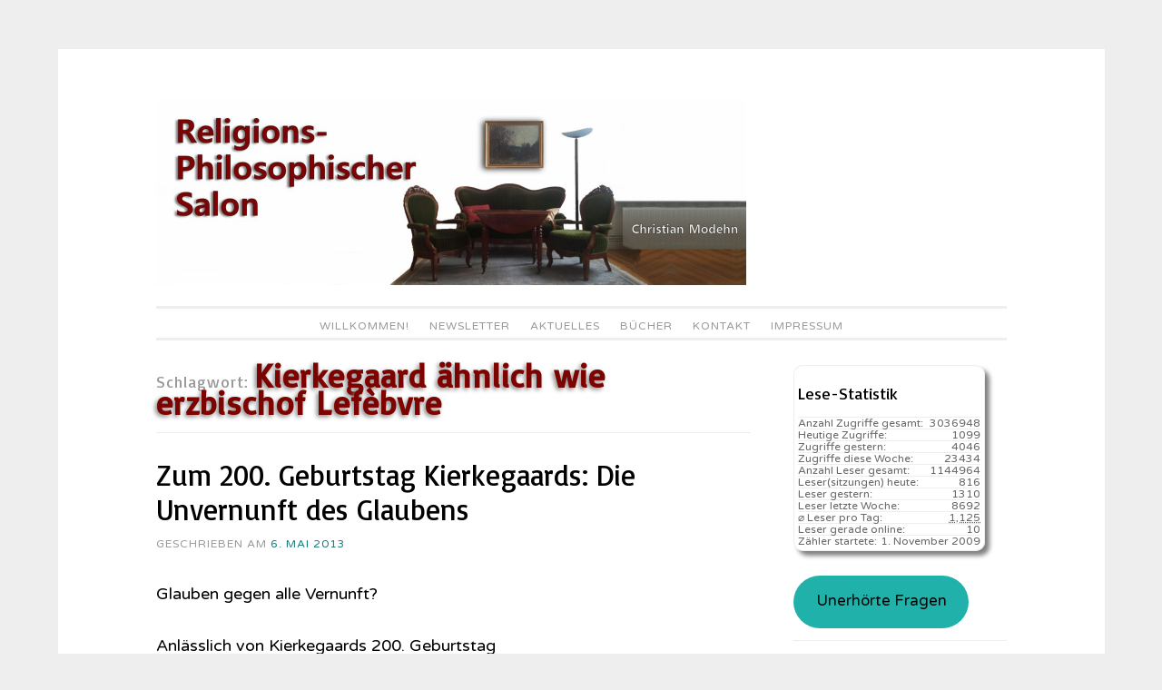

--- FILE ---
content_type: text/html; charset=UTF-8
request_url: https://religionsphilosophischer-salon.de/keys/kierkegaard-aehnlich-wie-erzbischof-lefbvre
body_size: 17821
content:
<!DOCTYPE html>
<html lang="de">
<head>
<meta charset="UTF-8">
<meta name="viewport" content="width=device-width, initial-scale=1">
<link rel="profile" href="http://gmpg.org/xfn/11">
<link rel="pingback" href="https://religionsphilosophischer-salon.de/xmlrpc.php">
<title>Kierkegaard ähnlich wie erzbischof Lefèbvre &#8211; Religionsphilosophischer Salon</title>
<meta name='robots' content='max-image-preview:large' />
<style>img:is([sizes="auto" i], [sizes^="auto," i]) { contain-intrinsic-size: 3000px 1500px }</style>
<link rel='dns-prefetch' href='//ajax.googleapis.com' />
<link rel='dns-prefetch' href='//fonts.googleapis.com' />
<link rel="alternate" type="application/rss+xml" title="Religionsphilosophischer Salon &raquo; Feed" href="https://religionsphilosophischer-salon.de/feed" />
<link rel="alternate" type="application/rss+xml" title="Religionsphilosophischer Salon &raquo; Kommentar-Feed" href="https://religionsphilosophischer-salon.de/comments/feed" />
<link rel="alternate" type="application/rss+xml" title="Religionsphilosophischer Salon &raquo; Kierkegaard ähnlich wie erzbischof Lefèbvre Schlagwort-Feed" href="https://religionsphilosophischer-salon.de/keys/kierkegaard-aehnlich-wie-erzbischof-lefbvre/feed" />
<!-- <link rel='stylesheet' id='cf7ic_style-css' href='https://religionsphilosophischer-salon.de/wp-content/plugins/contact-form-7-image-captcha/css/cf7ic-style.css?ver=3.3.7' type='text/css' media='all' /> -->
<link rel="stylesheet" type="text/css" href="//religionsphilosophischer-salon.de/wp-content/cache/wpfc-minified/f3zdwxj4/c4z6h.css" media="all"/>
<link rel='stylesheet' id='jquery-ui-css' href='//ajax.googleapis.com/ajax/libs/jqueryui/1.8.1/themes/base/jquery-ui.css?ver=6.8.3' type='text/css' media='all' />
<!-- <link rel='stylesheet' id='dashicons-css' href='https://religionsphilosophischer-salon.de/wp-includes/css/dashicons.min.css?ver=6.8.3' type='text/css' media='all' /> -->
<!-- <link rel='stylesheet' id='post-views-counter-frontend-css' href='https://religionsphilosophischer-salon.de/wp-content/plugins/post-views-counter/css/frontend.css?ver=1.7.0' type='text/css' media='all' /> -->
<!-- <link rel='stylesheet' id='wp-block-library-css' href='https://religionsphilosophischer-salon.de/wp-includes/css/dist/block-library/style.min.css?ver=6.8.3' type='text/css' media='all' /> -->
<link rel="stylesheet" type="text/css" href="//religionsphilosophischer-salon.de/wp-content/cache/wpfc-minified/lml3zkld/2lmp3.css" media="all"/>
<style id='classic-theme-styles-inline-css' type='text/css'>
/*! This file is auto-generated */
.wp-block-button__link{color:#fff;background-color:#32373c;border-radius:9999px;box-shadow:none;text-decoration:none;padding:calc(.667em + 2px) calc(1.333em + 2px);font-size:1.125em}.wp-block-file__button{background:#32373c;color:#fff;text-decoration:none}
</style>
<!-- <link rel='stylesheet' id='ht_toc-style-css-css' href='https://religionsphilosophischer-salon.de/wp-content/plugins/heroic-table-of-contents/dist/blocks.style.build.css?ver=1767817710' type='text/css' media='all' /> -->
<link rel="stylesheet" type="text/css" href="//religionsphilosophischer-salon.de/wp-content/cache/wpfc-minified/g0hc1pme/c4z6h.css" media="all"/>
<style id='global-styles-inline-css' type='text/css'>
:root{--wp--preset--aspect-ratio--square: 1;--wp--preset--aspect-ratio--4-3: 4/3;--wp--preset--aspect-ratio--3-4: 3/4;--wp--preset--aspect-ratio--3-2: 3/2;--wp--preset--aspect-ratio--2-3: 2/3;--wp--preset--aspect-ratio--16-9: 16/9;--wp--preset--aspect-ratio--9-16: 9/16;--wp--preset--color--black: #000000;--wp--preset--color--cyan-bluish-gray: #abb8c3;--wp--preset--color--white: #ffffff;--wp--preset--color--pale-pink: #f78da7;--wp--preset--color--vivid-red: #cf2e2e;--wp--preset--color--luminous-vivid-orange: #ff6900;--wp--preset--color--luminous-vivid-amber: #fcb900;--wp--preset--color--light-green-cyan: #7bdcb5;--wp--preset--color--vivid-green-cyan: #00d084;--wp--preset--color--pale-cyan-blue: #8ed1fc;--wp--preset--color--vivid-cyan-blue: #0693e3;--wp--preset--color--vivid-purple: #9b51e0;--wp--preset--gradient--vivid-cyan-blue-to-vivid-purple: linear-gradient(135deg,rgba(6,147,227,1) 0%,rgb(155,81,224) 100%);--wp--preset--gradient--light-green-cyan-to-vivid-green-cyan: linear-gradient(135deg,rgb(122,220,180) 0%,rgb(0,208,130) 100%);--wp--preset--gradient--luminous-vivid-amber-to-luminous-vivid-orange: linear-gradient(135deg,rgba(252,185,0,1) 0%,rgba(255,105,0,1) 100%);--wp--preset--gradient--luminous-vivid-orange-to-vivid-red: linear-gradient(135deg,rgba(255,105,0,1) 0%,rgb(207,46,46) 100%);--wp--preset--gradient--very-light-gray-to-cyan-bluish-gray: linear-gradient(135deg,rgb(238,238,238) 0%,rgb(169,184,195) 100%);--wp--preset--gradient--cool-to-warm-spectrum: linear-gradient(135deg,rgb(74,234,220) 0%,rgb(151,120,209) 20%,rgb(207,42,186) 40%,rgb(238,44,130) 60%,rgb(251,105,98) 80%,rgb(254,248,76) 100%);--wp--preset--gradient--blush-light-purple: linear-gradient(135deg,rgb(255,206,236) 0%,rgb(152,150,240) 100%);--wp--preset--gradient--blush-bordeaux: linear-gradient(135deg,rgb(254,205,165) 0%,rgb(254,45,45) 50%,rgb(107,0,62) 100%);--wp--preset--gradient--luminous-dusk: linear-gradient(135deg,rgb(255,203,112) 0%,rgb(199,81,192) 50%,rgb(65,88,208) 100%);--wp--preset--gradient--pale-ocean: linear-gradient(135deg,rgb(255,245,203) 0%,rgb(182,227,212) 50%,rgb(51,167,181) 100%);--wp--preset--gradient--electric-grass: linear-gradient(135deg,rgb(202,248,128) 0%,rgb(113,206,126) 100%);--wp--preset--gradient--midnight: linear-gradient(135deg,rgb(2,3,129) 0%,rgb(40,116,252) 100%);--wp--preset--font-size--small: 13px;--wp--preset--font-size--medium: 20px;--wp--preset--font-size--large: 36px;--wp--preset--font-size--x-large: 42px;--wp--preset--spacing--20: 0.44rem;--wp--preset--spacing--30: 0.67rem;--wp--preset--spacing--40: 1rem;--wp--preset--spacing--50: 1.5rem;--wp--preset--spacing--60: 2.25rem;--wp--preset--spacing--70: 3.38rem;--wp--preset--spacing--80: 5.06rem;--wp--preset--shadow--natural: 6px 6px 9px rgba(0, 0, 0, 0.2);--wp--preset--shadow--deep: 12px 12px 50px rgba(0, 0, 0, 0.4);--wp--preset--shadow--sharp: 6px 6px 0px rgba(0, 0, 0, 0.2);--wp--preset--shadow--outlined: 6px 6px 0px -3px rgba(255, 255, 255, 1), 6px 6px rgba(0, 0, 0, 1);--wp--preset--shadow--crisp: 6px 6px 0px rgba(0, 0, 0, 1);}:where(.is-layout-flex){gap: 0.5em;}:where(.is-layout-grid){gap: 0.5em;}body .is-layout-flex{display: flex;}.is-layout-flex{flex-wrap: wrap;align-items: center;}.is-layout-flex > :is(*, div){margin: 0;}body .is-layout-grid{display: grid;}.is-layout-grid > :is(*, div){margin: 0;}:where(.wp-block-columns.is-layout-flex){gap: 2em;}:where(.wp-block-columns.is-layout-grid){gap: 2em;}:where(.wp-block-post-template.is-layout-flex){gap: 1.25em;}:where(.wp-block-post-template.is-layout-grid){gap: 1.25em;}.has-black-color{color: var(--wp--preset--color--black) !important;}.has-cyan-bluish-gray-color{color: var(--wp--preset--color--cyan-bluish-gray) !important;}.has-white-color{color: var(--wp--preset--color--white) !important;}.has-pale-pink-color{color: var(--wp--preset--color--pale-pink) !important;}.has-vivid-red-color{color: var(--wp--preset--color--vivid-red) !important;}.has-luminous-vivid-orange-color{color: var(--wp--preset--color--luminous-vivid-orange) !important;}.has-luminous-vivid-amber-color{color: var(--wp--preset--color--luminous-vivid-amber) !important;}.has-light-green-cyan-color{color: var(--wp--preset--color--light-green-cyan) !important;}.has-vivid-green-cyan-color{color: var(--wp--preset--color--vivid-green-cyan) !important;}.has-pale-cyan-blue-color{color: var(--wp--preset--color--pale-cyan-blue) !important;}.has-vivid-cyan-blue-color{color: var(--wp--preset--color--vivid-cyan-blue) !important;}.has-vivid-purple-color{color: var(--wp--preset--color--vivid-purple) !important;}.has-black-background-color{background-color: var(--wp--preset--color--black) !important;}.has-cyan-bluish-gray-background-color{background-color: var(--wp--preset--color--cyan-bluish-gray) !important;}.has-white-background-color{background-color: var(--wp--preset--color--white) !important;}.has-pale-pink-background-color{background-color: var(--wp--preset--color--pale-pink) !important;}.has-vivid-red-background-color{background-color: var(--wp--preset--color--vivid-red) !important;}.has-luminous-vivid-orange-background-color{background-color: var(--wp--preset--color--luminous-vivid-orange) !important;}.has-luminous-vivid-amber-background-color{background-color: var(--wp--preset--color--luminous-vivid-amber) !important;}.has-light-green-cyan-background-color{background-color: var(--wp--preset--color--light-green-cyan) !important;}.has-vivid-green-cyan-background-color{background-color: var(--wp--preset--color--vivid-green-cyan) !important;}.has-pale-cyan-blue-background-color{background-color: var(--wp--preset--color--pale-cyan-blue) !important;}.has-vivid-cyan-blue-background-color{background-color: var(--wp--preset--color--vivid-cyan-blue) !important;}.has-vivid-purple-background-color{background-color: var(--wp--preset--color--vivid-purple) !important;}.has-black-border-color{border-color: var(--wp--preset--color--black) !important;}.has-cyan-bluish-gray-border-color{border-color: var(--wp--preset--color--cyan-bluish-gray) !important;}.has-white-border-color{border-color: var(--wp--preset--color--white) !important;}.has-pale-pink-border-color{border-color: var(--wp--preset--color--pale-pink) !important;}.has-vivid-red-border-color{border-color: var(--wp--preset--color--vivid-red) !important;}.has-luminous-vivid-orange-border-color{border-color: var(--wp--preset--color--luminous-vivid-orange) !important;}.has-luminous-vivid-amber-border-color{border-color: var(--wp--preset--color--luminous-vivid-amber) !important;}.has-light-green-cyan-border-color{border-color: var(--wp--preset--color--light-green-cyan) !important;}.has-vivid-green-cyan-border-color{border-color: var(--wp--preset--color--vivid-green-cyan) !important;}.has-pale-cyan-blue-border-color{border-color: var(--wp--preset--color--pale-cyan-blue) !important;}.has-vivid-cyan-blue-border-color{border-color: var(--wp--preset--color--vivid-cyan-blue) !important;}.has-vivid-purple-border-color{border-color: var(--wp--preset--color--vivid-purple) !important;}.has-vivid-cyan-blue-to-vivid-purple-gradient-background{background: var(--wp--preset--gradient--vivid-cyan-blue-to-vivid-purple) !important;}.has-light-green-cyan-to-vivid-green-cyan-gradient-background{background: var(--wp--preset--gradient--light-green-cyan-to-vivid-green-cyan) !important;}.has-luminous-vivid-amber-to-luminous-vivid-orange-gradient-background{background: var(--wp--preset--gradient--luminous-vivid-amber-to-luminous-vivid-orange) !important;}.has-luminous-vivid-orange-to-vivid-red-gradient-background{background: var(--wp--preset--gradient--luminous-vivid-orange-to-vivid-red) !important;}.has-very-light-gray-to-cyan-bluish-gray-gradient-background{background: var(--wp--preset--gradient--very-light-gray-to-cyan-bluish-gray) !important;}.has-cool-to-warm-spectrum-gradient-background{background: var(--wp--preset--gradient--cool-to-warm-spectrum) !important;}.has-blush-light-purple-gradient-background{background: var(--wp--preset--gradient--blush-light-purple) !important;}.has-blush-bordeaux-gradient-background{background: var(--wp--preset--gradient--blush-bordeaux) !important;}.has-luminous-dusk-gradient-background{background: var(--wp--preset--gradient--luminous-dusk) !important;}.has-pale-ocean-gradient-background{background: var(--wp--preset--gradient--pale-ocean) !important;}.has-electric-grass-gradient-background{background: var(--wp--preset--gradient--electric-grass) !important;}.has-midnight-gradient-background{background: var(--wp--preset--gradient--midnight) !important;}.has-small-font-size{font-size: var(--wp--preset--font-size--small) !important;}.has-medium-font-size{font-size: var(--wp--preset--font-size--medium) !important;}.has-large-font-size{font-size: var(--wp--preset--font-size--large) !important;}.has-x-large-font-size{font-size: var(--wp--preset--font-size--x-large) !important;}
:where(.wp-block-post-template.is-layout-flex){gap: 1.25em;}:where(.wp-block-post-template.is-layout-grid){gap: 1.25em;}
:where(.wp-block-columns.is-layout-flex){gap: 2em;}:where(.wp-block-columns.is-layout-grid){gap: 2em;}
:root :where(.wp-block-pullquote){font-size: 1.5em;line-height: 1.6;}
</style>
<!-- <link rel='stylesheet' id='contact-form-7-css' href='https://religionsphilosophischer-salon.de/wp-content/plugins/contact-form-7/includes/css/styles.css?ver=6.1.4' type='text/css' media='all' /> -->
<!-- <link rel='stylesheet' id='vsel-styles-css' href='https://religionsphilosophischer-salon.de/wp-content/plugins/very-simple-event-list/css/vsel-style.min.css?ver=6.8.3' type='text/css' media='all' /> -->
<!-- <link rel='stylesheet' id='widgetopts-styles-css' href='https://religionsphilosophischer-salon.de/wp-content/plugins/widget-options/assets/css/widget-options.css?ver=4.1.3' type='text/css' media='all' /> -->
<!-- <link rel='stylesheet' id='sosimple-style-css' href='https://religionsphilosophischer-salon.de/wp-content/themes/sosimple/style.css?ver=6.8.3' type='text/css' media='all' /> -->
<link rel="stylesheet" type="text/css" href="//religionsphilosophischer-salon.de/wp-content/cache/wpfc-minified/essfd0l2/c81f9.css" media="all"/>
<link rel='stylesheet' id='sosimple-fonts-css' href='//fonts.googleapis.com/css?family=Basic%7CVarela+Round&#038;subset=latin%2Clatin-ext' type='text/css' media='all' />
<!-- <link rel='stylesheet' id='genericons-css' href='https://religionsphilosophischer-salon.de/wp-content/themes/sosimple/genericons/genericons.css?ver=3.0.3' type='text/css' media='all' /> -->
<!-- <link rel='stylesheet' id='newsletter-css' href='https://religionsphilosophischer-salon.de/wp-content/plugins/newsletter/style.css?ver=8.7.0' type='text/css' media='all' /> -->
<!-- <link rel='stylesheet' id='wpgdprc-front-css-css' href='https://religionsphilosophischer-salon.de/wp-content/plugins/wp-gdpr-compliance/Assets/css/front.css?ver=1736349912' type='text/css' media='all' /> -->
<link rel="stylesheet" type="text/css" href="//religionsphilosophischer-salon.de/wp-content/cache/wpfc-minified/ldeqf7uq/c4z6h.css" media="all"/>
<style id='wpgdprc-front-css-inline-css' type='text/css'>
:root{--wp-gdpr--bar--background-color: #000000;--wp-gdpr--bar--color: #ffffff;--wp-gdpr--button--background-color: #000000;--wp-gdpr--button--background-color--darken: #000000;--wp-gdpr--button--color: #ffffff;}
</style>
<script type="text/javascript" src="https://religionsphilosophischer-salon.de/wp-includes/js/jquery/jquery.min.js?ver=3.7.1" id="jquery-core-js"></script>
<script type="text/javascript" src="https://religionsphilosophischer-salon.de/wp-includes/js/jquery/jquery-migrate.min.js?ver=3.4.1" id="jquery-migrate-js"></script>
<script type="text/javascript" id="wpgdprc-front-js-js-extra">
/* <![CDATA[ */
var wpgdprcFront = {"ajaxUrl":"https:\/\/religionsphilosophischer-salon.de\/wp-admin\/admin-ajax.php","ajaxNonce":"775cd6ef04","ajaxArg":"security","pluginPrefix":"wpgdprc","blogId":"1","isMultiSite":"","locale":"de_DE_formal","showSignUpModal":"","showFormModal":"","cookieName":"wpgdprc-consent","consentVersion":"","path":"\/","prefix":"wpgdprc"};
/* ]]> */
</script>
<script type="text/javascript" src="https://religionsphilosophischer-salon.de/wp-content/plugins/wp-gdpr-compliance/Assets/js/front.min.js?ver=6.8.3" id="wpgdprc-front-js-js"></script>
<link rel="https://api.w.org/" href="https://religionsphilosophischer-salon.de/wp-json/" /><link rel="alternate" title="JSON" type="application/json" href="https://religionsphilosophischer-salon.de/wp-json/wp/v2/tags/2542" /><link rel="EditURI" type="application/rsd+xml" title="RSD" href="https://religionsphilosophischer-salon.de/xmlrpc.php?rsd" />
<meta name="generator" content="WordPress 6.8.3" />
<!-- <link rel="stylesheet" href="https://religionsphilosophischer-salon.de/wp-content/plugins/count-per-day/counter.css" type="text/css" /> -->
<link rel="stylesheet" type="text/css" href="//religionsphilosophischer-salon.de/wp-content/cache/wpfc-minified/kymby8zn/c4z6h.css" media="all"/>
<style id="mystickymenu" type="text/css">#mysticky-nav { width:100%; position: static; height: auto !important; }#mysticky-nav.wrapfixed { position:fixed; left: 0px; margin-top:0px;  z-index: 1000; -webkit-transition: 0.3s; -moz-transition: 0.3s; -o-transition: 0.3s; transition: 0.3s; -ms-filter:"progid:DXImageTransform.Microsoft.Alpha(Opacity=90)"; filter: alpha(opacity=90); opacity:0.9; background-color: #FAFAFA;}#mysticky-nav.wrapfixed .myfixed{ background-color: #FAFAFA; position: relative;top: auto;left: auto;right: auto;}.myfixed { margin:0 auto!important; float:none!important; border:0px!important; background:none!important; max-width:100%!important; } #mysticky-nav.wrapfixed #menu-item-11489 {display:inline-block;}</style>			<style type="text/css">
</style>
<meta name="TagPages" content="1.64"/>
<link rel="apple-touch-icon" sizes="180x180" href="/uploads/fbrfg/apple-touch-icon.png">
<link rel="icon" type="image/png" sizes="32x32" href="/uploads/fbrfg/favicon-32x32.png">
<link rel="icon" type="image/png" sizes="16x16" href="/uploads/fbrfg/favicon-16x16.png">
<link rel="manifest" href="/uploads/fbrfg/site.webmanifest">
<link rel="mask-icon" href="/uploads/fbrfg/safari-pinned-tab.svg" color="#5bbad5">
<link rel="shortcut icon" href="/uploads/fbrfg/favicon.ico">
<meta name="msapplication-TileColor" content="#da532c">
<meta name="msapplication-config" content="/uploads/fbrfg/browserconfig.xml">
<meta name="theme-color" content="#ffffff"><style type="text/css">@import url(//fonts.googleapis.com/css?family=Basic);
@import url(//fonts.googleapis.com/css?family=Varela+Round);h1, h2, h3, h4, h5, h6 { font-family: "Basic" !important }
body, .herotext, .herobuttons .button { font-family: "Varela Round" !important }</style>		<style type="text/css" id="wp-custom-css">
p.post-modified-info {
font-size: small;
font-weight: normal;
line-height: 2.09231em;
letter-spacing: inherit;
text-transform: uppercase;
color: #999;
margin-top:-2.5em;
}
/*Newsletter Dashboard bereinigt */
div.tnp-cards-container{display:none;}
.tnp-modal.open!important {
display: none;
align-items: center;
justify-content: center;
background-color: rgba(0, 0, 0, 0);
animation: modal-in .4s ease-out forwards;
}
/* Kommentarhinseise ergänzgt um Mail-Präferenz */
h3#reply-title:after {content: ': Wenn Sie einen Kommentar zu dem hier Veröffentlichten mitteilen möchten, dann senden Sie ihn per  email an christian.modehn@berlin.de'}
/* schrift schwarz */
article {color:black;}
h1.entry-title {color:black!important;}
h1.entry-title a {color:black!important;}
/* Archive-Punktliste nebeneinander */
aside.Annual_Archive_Widget li {float: left!important;}
aside.Annual_Archive_Widget li a:after {content:" | ";}
aside.Annual_Archive_Widget li a:before {content:" | ";}
/* aufklapp Bereiche mit Hintergrundfarbe */
.su-spoiler-style-fancy > .su-spoiler-content {
border-radius: 10px;
background-color: lightgray;
}
li.menu-item-object-post{display:none!important}
figcaption.wp-caption-text {
font-size: .5125em;
line-height: 1.5675em;
margin: 1px 0;
padding: 0 1%;
}
/* Knopf Unerhörte Fragen */
.wp-block-button__link {
color: #000!important;
background-color: lightseagreen;
border-radius: 9999px;
box-shadow: none;
text-decoration: none;
padding: calc(.667em + 2px) calc(1.333em + 2px);
font-size: 1.125em;
}
.wp-block-button__link:hover {
color: white!important;
background-color: darkcyan;
border-radius: 9999px;
box-shadow: none;
text-decoration: none;
padding: calc(.667em + 5px) calc(1.333em + 2px);
font-size: 1.325em;
box-shadow: 5px 5px 5px black;
text-shadow:  5px 5px 5px black;
}
/* Kategorie-Inhaltsverzeichnis
nicht zu breit */
body.category-9768 main#main h1.page-title{font-size:104%;}
#attachment_15802{margin:2px; border: 1px solid #C0C0C0;}
#caption-attachment-15802{text-align:center;}
div.taxonomy-description {max-width:99%;
word-wrap: break-word;}
div.taxonomy-description pre {
white-space: pre-wrap;       /* css-3 */
white-space: -moz-pre-wrap;  /* Mozilla, since 1999 */
white-space: -pre-wrap;      /* Opera 4-6 */
white-space: -o-pre-wrap;    /* Opera 7 */
word-wrap: break-word;     }
div.taxonomy-description pre li {margin: 0.6em;}
/* Inhaltsverzeichnis Gräb Teil2 */
div.ivycat-post {margin: 0 0 0 0px!important;
padding: 0 0 0 0px!important;}
div.ivycat-post div.entry-summary{display:none;}
div.ivycat-post div.entry-utility{display:none;}
div.ivycat-post h2::before{content:"     • ";}
div.ivycat-post h2{font-size:99%;}
/* Wilhelm Gräb Kategorie */
ul.graeb li{background-color:orange; padding:0.4em;
color:white;
border-radius:10px}
ul.graeb li a{
color:white;}
li.cat-item-9768 {background-color:orange; padding:0.4em;}
li.cat-item-9768 a {color:white;}
article#post-15001{color: black}
div.vsel-meta-time{display:none;} 
.tnp-notice{display:none;}
span.byline{display:none!important;}
#menu-item-11489 {display:none;}
.comment-form label {
display: inline-block;
width: 100%!important;
}
/* Menue oben weniger Umrandung */
.main-navigation a {
padding-top: 0px!important;
padding-bottom: 0px!important;
}
.site-header {
padding: 0 0 0px!important;
}
/* Kategroe-Eintrag andersfarbig */
.entry-footer a:hover, .entry-meta a:hover {
color: #1c7c7c;
text-decoration: underline;
}
.entry-footer a, .entry-meta a {
color: #1c7c7c!important;
}
/* Suchergebnis-Überschrift span-fetter */
header.page-header h1.page-title span{
font-size: 2em;
font-weight: 800; 
color: #7D0300;text-shadow: -2px 2px 5px gray;
}
/* Terminübersicht links Spalte smaler */
div.entry-content div.vsel-meta{font-size: 70%;
font-weight: 800;}
div.entry-content div.vsel-meta {padding-top: 0.9em;}
div.entry-content div.vsel-meta p {
margin: 0 0 0px;
padding: 0;
line-height: 1.0em;
}
div.entry-content p.vsel-meta-location {
padding-left: 0em !important;
}
div.entry-content p.vsel-meta-cats {
padding-left: 0em !important;
}
/** Termin volltext ausblenden **/
aside .vsel-image-info {display: none;}
aside .vsel-meta-title{font-size: 1.2em;line-height:1.3}
aside p.vsel-meta-date,p.vsel-meta-time,p.vsel-meta-location,p.vsel-meta-cats  {
padding-left: 1em!important;
margin-bottom:1px!important;
margin-top:1px!important;
line-height: 1.29231em!important;
}
/** Statistik etwas weniger raumgreifend **/
aside#countperday_widget-2{
box-shadow: 5px 5px 5px grey;
width:90%;
padding: 4px;
border: 1px solid #eee;
border-radius: 5%;
}
div.execphpwidget{line-height: 1.59231em!important;}
div.execphpwidget li {line-height: 1.59231em!important;
}
.widget li.cpd-l {
font-size: 80%;
line-height: 100%;
margin: 0;
padding-top: 0px;
padding-bottom: 0px;
list-style: none;
border-top: 1px solid #eee;
}
/** Cerber Werbeblock unsichtbar machen**/
.cerber-msg{display: none!important;}
/** Werbeblock unsichtbar machen**/
div.updated{display: none;}
#sdf_dashboard_widget{display: none;}
/** Birds-Login-Logo **/
#login h1 a {
background-image: url("/uploads/2017/09/RPS-Login-Bird.jpg");
margin: 0 0 0 8px;
}
/** Taglinks am Beitragsfuß unsichtbar machen **/
.tags-links {display: none;}
span.cat-links::after {content: ". "}
/** Vorher/Nachher-Knöpfe Redesign **/
.site-main .post-navigation .nav-previous a, .site-main .paging-navigation .nav-previous a {
color: #1c7c7c;
position: relative;
float: left;
font-size: 110%;
width: 40%;
text-decoration: none;
text-shadow: 2px 2px 4px white;
}
.site-main .post-navigation .nav-previous a::before {
content: "Blättern zum vorigen Artikel: «";
}  
.site-main .post-navigation .nav-previous a::after{
content: "»";
} 
.site-main .post-navigation .nav-next a, .site-main .paging-navigation .nav-next a {
color: #1c7c7c;
position: relative;
float: right;
font-size: 110%;
width: 40%;
text-align: right;
text-decoration: none;
text-shadow: 2px 2px 4px white;
}
.site-main .post-navigation .nav-next a::before {
content: "Nächster Artikel: «";
}
.site-main .post-navigation .nav-next a::after{
content: "»";
} 
/* Weiterlesen-Knopf in der selben Zeite */
a.more-link {
display: inline;
}
/* keine Capitalize Großbuchstaben
in den Titeln */
.entry-title {
font-size: 32px;
text-transform: none;
}
/* Menues */
.main-navigation ul ul {top: 1.5em!important;}
.main-navigation {
border-top: 3px solid #eee;
font-weight: normal;
position: relative;
display: block;
letter-spacing: 1px;
margin-top: 7px;
padding-top: 7px;
text-transform: uppercase;
z-index: 1;
}
h1,
h2,
h3,
h4,
h5,
h6 {
color: #000;
}
/* Logo */
.site-branding .site-logo a > img {
max-width: 650px;
}
.site-logo {
display: block;
text-align: left;
width: auto;
max-height: 350px;
margin: 0 auto 7px;
}
/* Kontaktform 7 */
input[type="text"],
input[type="email"],
textarea
{
background-color: #F4F4F4;
color: #000;
}
@media screen and (max-width: 75em) {
.site-logo a > img {
width:100%;
}
#attachment_15802{max-width:20%;}
}
</style>
</head>
<body class="archive tag tag-kierkegaard-aehnlich-wie-erzbischof-lefbvre tag-2542 wp-theme-sosimple group-blog">
<div id="page" class="hfeed site">
<a class="skip-link screen-reader-text" href="#content">Zum Inhalt springen</a>
<header id="masthead" class="site-header" role="banner">
<div class="site-branding">
<div class='site-logo'>
<a href='https://religionsphilosophischer-salon.de/' title='Religionsphilosophischer Salon' rel='home'><img src='https://religionsphilosophischer-salon.de/uploads/2017/08/Religionsphilosophischer-Salon-Blog6-e1552606545259.jpg' alt='Religionsphilosophischer Salon'></a>
</div>
</div><!-- .site-branding -->
<nav id="site-navigation" class="main-navigation" role="navigation">
<button class="menu-toggle" aria-controls="primary-menu" aria-expanded="false">Hauptmenü</button>
<div class="menu-waagerecht-container"><ul id="primary-menu" class="menu"><li id="menu-item-16497" class="menu-item menu-item-type-custom menu-item-object-custom menu-item-16497"><a href="/">Willkommen!</a></li>
<li id="menu-item-8619" class="menu-item menu-item-type-post_type menu-item-object-page menu-item-8619"><a href="https://religionsphilosophischer-salon.de/newsletter-2">Newsletter</a></li>
<li id="menu-item-8620" class="menu-item menu-item-type-post_type menu-item-object-page menu-item-has-children menu-item-8620"><a href="https://religionsphilosophischer-salon.de/letzte-anderungen">Aktuelles</a>
<ul class="sub-menu">
<li id="menu-item-16367" class="menu-item menu-item-type-post_type menu-item-object-page menu-item-16367"><a href="https://religionsphilosophischer-salon.de/buchhinweise">Bücher</a></li>
<li id="menu-item-13410" class="menu-item menu-item-type-custom menu-item-object-custom menu-item-13410"><a href="/letzte-anderungen">Beiträge</a></li>
<li id="menu-item-19217" class="menu-item menu-item-type-post_type menu-item-object-post menu-item-19217"><a href="https://religionsphilosophischer-salon.de/19217_jacob-boehme-ein-religionsphilosoph-fuer-unsere-zeit_religionskritik">Jacob Böhme &#8211; ein Religionsphilosoph für unsere Zeit.</a></li>
<li id="menu-item-15943" class="menu-item menu-item-type-post_type menu-item-object-post menu-item-15943"><a href="https://religionsphilosophischer-salon.de/15943_willkommen-im-religions-philosophischen-salon-berlin_religionskritik">Willkommen im Religions-Philosophischen Salon Berlin</a></li>
<li id="menu-item-10047" class="menu-item menu-item-type-post_type menu-item-object-post menu-item-10047"><a href="https://religionsphilosophischer-salon.de/10047_philosophie-im-salon-rueckblick-und-ausblick_denkbar">Philosophie im Salon: Rückblick und Ausblick</a></li>
<li id="menu-item-3502" class="menu-item menu-item-type-post_type menu-item-object-post menu-item-3502"><a href="https://religionsphilosophischer-salon.de/3502_paradies-glaube-zum-film-von-ulrich-seidl_denken-und-glauben">Paradies Glaube &#8211; Zum Film von Ulrich Seidl</a></li>
<li id="menu-item-11040" class="menu-item menu-item-type-post_type menu-item-object-post menu-item-11040"><a href="https://religionsphilosophischer-salon.de/11040_von-schleiermacher-heute-lernen-ein-hinweis-von-prof-wilhelm-graeb_buchhinweise/theologische-buecher">Von Schleiermacher heute lernen. Ein Hinweis von Prof. Wilhelm Gräb</a></li>
<li id="menu-item-11027" class="menu-item menu-item-type-post_type menu-item-object-post menu-item-11027"><a href="https://religionsphilosophischer-salon.de/11027_11027_buchhinweise/philosophische-buecher">&#8220;Unterbrechungen – Abstandnehmen – Freiwerden“. Ein religions-philosophischer Salon</a></li>
<li id="menu-item-10988" class="menu-item menu-item-type-post_type menu-item-object-post menu-item-10988"><a href="https://religionsphilosophischer-salon.de/10988_afrika-haus-in-berlin-moabit-seit-25-jahren-aktiv-berlin-ein-postkoloniale-metropole_termine">Afrika-Haus in Berlin-Moabit seit 25 Jahren aktiv: Berlin &#8211; ein postkoloniale Metropole.</a></li>
<li id="menu-item-11077" class="menu-item menu-item-type-taxonomy menu-item-object-event_cat menu-item-11077"><a href="https://religionsphilosophischer-salon.de/event_cat/salons">Salons</a></li>
<li id="menu-item-11078" class="menu-item menu-item-type-taxonomy menu-item-object-event_cat menu-item-11078"><a href="https://religionsphilosophischer-salon.de/event_cat/jahrestag">Jahrestage</a></li>
<li id="menu-item-16388" class="menu-item menu-item-type-taxonomy menu-item-object-event_cat menu-item-16388"><a href="https://religionsphilosophischer-salon.de/event_cat/feiertag">Feiertage</a></li>
<li id="menu-item-16389" class="menu-item menu-item-type-taxonomy menu-item-object-event_cat menu-item-16389"><a href="https://religionsphilosophischer-salon.de/event_cat/gedenktag">Gedenktage</a></li>
<li id="menu-item-16390" class="menu-item menu-item-type-taxonomy menu-item-object-event_cat menu-item-16390"><a href="https://religionsphilosophischer-salon.de/event_cat/fernsehsendung">Fernsehsendungen</a></li>
<li id="menu-item-16391" class="menu-item menu-item-type-taxonomy menu-item-object-event_cat menu-item-16391"><a href="https://religionsphilosophischer-salon.de/event_cat/radiosendung">Ra&shy;dio&shy;sen&shy;dungen</a></li>
<li id="menu-item-16392" class="menu-item menu-item-type-taxonomy menu-item-object-event_cat menu-item-16392"><a href="https://religionsphilosophischer-salon.de/event_cat/kongress">Kongresse</a></li>
</ul>
</li>
<li id="menu-item-8621" class="menu-item menu-item-type-post_type menu-item-object-page menu-item-has-children menu-item-8621"><a href="https://religionsphilosophischer-salon.de/publikationen-christian-modehn">Bücher</a>
<ul class="sub-menu">
<li id="menu-item-9570" class="menu-item menu-item-type-post_type menu-item-object-page menu-item-9570"><a href="https://religionsphilosophischer-salon.de/publikationen-christian-modehn">von Christian Modehn</a></li>
<li id="menu-item-16372" class="menu-item menu-item-type-custom menu-item-object-custom menu-item-16372"><a href="/buchhinweise#philosophie">Philosophie</a></li>
<li id="menu-item-16373" class="menu-item menu-item-type-custom menu-item-object-custom menu-item-16373"><a href="/buchhinweise#theologie">Theologie</a></li>
</ul>
</li>
<li id="menu-item-15999" class="menu-item menu-item-type-post_type menu-item-object-post menu-item-15999"><a href="https://religionsphilosophischer-salon.de/15999_der-katholische-glaube-koennte-eigentlich-modern-sein-karl-rahners-beitrag-fuer-einen-zeitgemaessen-katholischen-modernismus_buchhinweise/philosophische-buecher">Der katholische Glaube könnte eigentlich modern sein! Karl Rahners Beitrag für einen zeitgemäßen „katholischen Modernismus“</a></li>
<li id="menu-item-16369" class="menu-item menu-item-type-post_type menu-item-object-post menu-item-16369"><a href="https://religionsphilosophischer-salon.de/16369_250-geburtstages-der-ersten-saloninere-in-berlin-rahel-varnhagen_denkbar">250. Geburtstages der ersten Salonière in Berlin, Rahel Varnhagen</a></li>
<li id="menu-item-19628" class="menu-item menu-item-type-post_type menu-item-object-post menu-item-19628"><a href="https://religionsphilosophischer-salon.de/19628_die-politiker-und-die-buerger-duerfen-nie-am-grundgesetz-ruetteln-karl-jaspers_aktuelles">&#8220;Politiker und Bürger dürfen nie am Grundgesetz rütteln“ (Karl Jaspers).</a></li>
<li id="menu-item-19917" class="menu-item menu-item-type-post_type menu-item-object-post menu-item-19917"><a href="https://religionsphilosophischer-salon.de/19917_abelard-oder-die-ohn-macht-der-vernunft-im-mittelalter_befreiung">Abelard oder die (Ohn-) Macht der Vernunft … im Mittelalter</a></li>
<li id="menu-item-14004" class="menu-item menu-item-type-post_type menu-item-object-post menu-item-14004"><a href="https://religionsphilosophischer-salon.de/14004_mystiker-journalist-aufklaerer-theologe-romantiker-aber-immer-ein-reisender_buchhinweise/philosophische-buecher">Mystiker, Journalist, Aufklärer, Theologe, Romantiker, aber immer: ein „Reisender“: Karl Philipp Moritz.</a></li>
<li id="menu-item-13199" class="menu-item menu-item-type-post_type menu-item-object-post menu-item-13199"><a href="https://religionsphilosophischer-salon.de/13199_die-philosophen-erschuettern_denkbar">Die Philosophen erschüttern.</a></li>
<li id="menu-item-13053" class="menu-item menu-item-type-post_type menu-item-object-post menu-item-13053"><a href="https://religionsphilosophischer-salon.de/13053_leo-tolstoi-als-philosoph-anlaesslich-seines-todestages-1910_buchhinweise/philosophische-buecher">Leo Tolstoi als Philosoph. Anläßlich seines Todestages am 20. November 1910</a></li>
<li id="menu-item-12995" class="menu-item menu-item-type-post_type menu-item-object-post menu-item-12995"><a href="https://religionsphilosophischer-salon.de/12995_der-heilige-rummelplatz-der-guten-buerger-ueber-den-maler-hans-baluschek_denkbar">Der heilige Rummelplatz der guten Bürger: Über den Maler Hans Baluschek</a></li>
<li id="menu-item-12989" class="menu-item menu-item-type-post_type menu-item-object-post menu-item-12989"><a href="https://religionsphilosophischer-salon.de/12989_glauben-ist-die-lust-zu-denken-sowie-hegel-und-der-rassismus_buchhinweise/philosophische-buecher">Glauben ist die Lust zu denken! Sowie: „Hegel und der Rassismus“</a></li>
<li id="menu-item-12979" class="menu-item menu-item-type-post_type menu-item-object-post menu-item-12979"><a href="https://religionsphilosophischer-salon.de/12979_von-den-abgruenden-der-seele-und-dem-wahnsinn-der-politik_gott-in-frankreich">Von den Abgründen der Seele und dem Wahnsinn der Politik: Francois Mauriac.</a></li>
<li id="menu-item-8623" class="menu-item menu-item-type-post_type menu-item-object-page menu-item-8623"><a href="https://religionsphilosophischer-salon.de/kontakt">Kontakt</a></li>
<li id="menu-item-8624" class="menu-item menu-item-type-post_type menu-item-object-page menu-item-has-children menu-item-8624"><a href="https://religionsphilosophischer-salon.de/impressum">Impressum</a>
<ul class="sub-menu">
<li id="menu-item-10164" class="menu-item menu-item-type-custom menu-item-object-custom menu-item-10164"><a href="/wp-login.php">Einloggen</a></li>
<li id="menu-item-8625" class="menu-item menu-item-type-post_type menu-item-object-page menu-item-8625"><a href="https://religionsphilosophischer-salon.de/kontakt/wo-findet-der-nachste-salon-statt">Nachfrage: wo findet der nächste Salon statt?</a></li>
</ul>
</li>
</ul></div>		</nav><!-- #site-navigation -->
</header><!-- #masthead -->
<div class="sosimple-breadcrumbs">
</div><!-- .sosimple-breadcrumbs -->
<div id="content" class="site-content">
<div id="primary" class="content-area">
<main id="main" class="site-main" role="main">
<header class="page-header">
<h1 class="page-title">Schlagwort: <span>Kierkegaard ähnlich wie erzbischof Lefèbvre</span></h1>			</header><!-- .page-header -->
<article id="post-3614" class="post-3614 post type-post status-publish format-standard hentry category-denken-und-glauben tag-abraham-toetet-isaac-findet-kierkegaard-richtig tag-christliche-kunst-ist-heidnisch tag-einuebung-im-christentum tag-glaube-ist-unvernuenftig tag-kierkegaard-200-geburtstag tag-kierkegaard-aehnlich-wie-erzbischof-lefbvre tag-kierkegaard-gegen-buergerliche-kirche tag-kierkegaard-gegen-christliche-kunst tag-kierkegaard-gegen-liberale-theologie-abraham-toetet-isaac tag-kierkegaard-haelt-glauben-fuer-unvernuenftig tag-sie-haben-ihn-entthront">
<header class="entry-header">
<h1 class="entry-title"><a href="https://religionsphilosophischer-salon.de/3614_zum-200-geburtstag-kierkegaards-die-unvernunft-des-glaubens_denken-und-glauben" rel="bookmark">Zum 200. Geburtstag Kierkegaards: Die Unvernunft des Glaubens</a></h1>
<div class="entry-meta">
<span class="posted-on">Geschrieben am <a href="https://religionsphilosophischer-salon.de/3614_zum-200-geburtstag-kierkegaards-die-unvernunft-des-glaubens_denken-und-glauben" rel="bookmark"><time class="entry-date published" datetime="2013-05-06T13:37:18+02:00">6. Mai 2013</time><time class="updated" datetime="2013-05-22T12:33:46+02:00">22. Mai 2013</time></a></span><span class="byline"> von <span class="author vcard"><a class="url fn n" href="https://religionsphilosophischer-salon.de/author/admin">CM</a></span></span>		</div><!-- .entry-meta -->
</header><!-- .entry-header -->
<div class="entry-content">
<p>Glauben gegen alle Vernunft?</p>
<p>Anlässlich von Kierkegaards 200. Geburtstag</p>
<p>Von Christian Modehn</p>
<p>Der „Religionsphilosophische Salon Berlin“ kann den 200. Geburtstag des Philosophen und Schriftstellers Sören Kierkegaard (am 5. Mai 2013) nicht einfach übersehen. Denn Kierkegaards Denken und sein sehr umfangreiches Werk sind fundamental durchdrungen von religionsphilosophischen bzw. theologischen Überlegungen. Er betrachtete sich zeit seines Lebens als Christ, stets auf der Suche nach dem wahren, dem echten, dem tiefen und radikalen Glauben. Darin fühlte er sich „als einzelner“ wahrer Christ durchaus abgehoben von der großen Masse derer, die das Christentum bloß „betrachten“, wie er sagte, und nicht bis zur letzten Konsequenz, also leidend für Christus, Jesus Christus praktisch nachfolgen. Die dänische lutherische Staatskirche erschien ihm viel zu bürgerlich und angepasst, zu „modern“ und „liberal“ könnte man sagen. Darauf wird oft hingewiesen, nicht so oft hingegen auf Kierkegaards radikales Selbstbewusstsein, sozusagen der bessere, der wahre Christ zu sein. Ob man diese Position vernünftig finden kann, ist eine offene Frage, bei allem Respekt vor dem persönlichen Glauben dieses „einzelnen“. Dieses Thema wurde unseres Erachtens in den vielen lobenden und preisenden Zeitungsbeiträgen anlässlich seines 200. Geburtstages nicht erwähnt.</p>
<p>Kierkegaard hatte protestantische Theologie studiert, spielte auch mit dem Gedanken, Pfarrer zu werden, er besuchte regelmäßig die lutherischen Gottesdienste, auch an Werktagen, er ging zur damals noch üblichen lutherischen Beichte, gelegentlich predigte er.</p>
<p>In seinem Buch „Einübung im Christentum“ hat er zahlreiche, auch längere persönliche Gebete notiert.</p>
<p>Angesichts der von ihm erlebten „ganz anderen“ Göttlichkeit Gottes suchte er nicht nach vernunftgesteuerten Glaubensformen; er meinte, dem göttlichen Gott kann der Mensch nur durch bedingungslose Übergabe, gegen alle vernünftigen Argumente, antworten. Totale Hingabe zähle mehr als der Gebrauch der Vernunft auch Gott gegenüber. Manche sagen, Kierkegaard habe auf diese Weise eine breite Tür geöffnet für eine Vernunftfeindlichkeit, die sich später vor allem in evangelischen Kreisen wie selbstverständlich breit machte, bis hin zur Theologie Karl Barths. Leitend war dabei für Kierkegaard sicher auch die tiefe Ablehnung der (Religions-) Philosophie Hegels.</p>
<p>Was aber ist das für ein Gott, so fragen Kritiker, zu denen auch der Religionsphilosophische Salon gehört, der den Menschen so miserabel erschafft, dass die Vernunft sozusagen das Letzte, das Schlimmste ist, was Gott gegenüber aktiv werden kann.</p>
<p>Jedenfalls gilt: Kierkegaard rühmt etwa die Gestalt Abrahams, der gegen alle väterlichen Gefühle, gegen alle ethischen Einsprüche seines Gewissens bereit ist, auf Gottes Befehl sozusagen „blind“ und ohne vernünftigen Einspruch oder Widerspruch, seinen Sohn Isaac zu töten. „Der Glaube ist ein Paradox“, sagte der dänische Philosoph, „welches einen Mord zu einer heiligen, Gott wohlgefälligen Handlung zu machen vermag“. Hoffentlich lesen diesen Satz nicht allzu viele Islamisten&#8230; Im Glauben, so scheint es, können also die ethischen Maßstäbe übersehen werden, jene grundlegenden Regeln der Vernunft (und damit des Gewissens), die alle Menschen eigentlich gemeinsam haben.</p>
<p>Kierkegaard fordert die unmittelbare Bindung an Jesus Christus, er spürte in ihm DIE alles entscheidende Offenbarung Gottes. Dabei hält er Jesus für einen „Menschen, der Gott sein soll“. Wir halten diese enge Sicht auf Jesus als Gott für verfehlt und unangemessen, Jesus war nicht (nur) „Gott“, er ist und bleibt in erster Linie ein Mensch. Jedenfalls ist Kierkegaard so überwältigt von diesem „Gott“ Jesus Christus, dass er wider alle Vernunft die totale Entscheidung für ihn fordert. Darin sieht Kierkegaard die Würde des Menschen, als einzelner radikal vor diese Wahl für oder gegen Jesus Christus gestellt zu sein. Darüber hinaus denkt wohl Kierkegaard daran, die gegen alle Vernunft gelebten Glaubensentscheidung als eigene menschliche Lebensform zu verstehen, sozusagen für die (größere, höhere?) Vernunft in der glaubensmäßigen Unvernunft zu plädieren.</p>
<p>Wir halten diese offenbar zentrale Position im Denken Kierkegaards für hoch problematisch, weil der Schritt in den Glauben dann zu einem irrationalen Geschehen wird, bestenfalls mit der Entschuldigung formuliert, das sei alles Gnadengeschenk. Einige wenige sind dann von Gott berufen und auserwählt, die vielen anderen (dummen Christen der Volkskirche) eben nicht. Solche Ideen Kierkegaards erinnern deutlich an Blaise Pascal und seine Bindung an die augustinische Gnadentheologie der Jansenisten rund um das Kloster Port Royal. Auffällig ist auch für Leute, die mit der Theologie des Erzbischofs Marcel Lefèbvre vertraut sind, also dem Gründer der traditionalistischen“ Piusbrüder, wie es da sprachliche Identitäten zwischen Kierkegaard und Lefèbvre gibt in der Beschreibung der von beiden erlebten sogen. Glaubenskrise: Kierkegaard verwendet in seinem Buch „Einübung im Christentum“ mehrfach den Begriff „enthronen“ und „Enthronung“, um zu zeigen, wie in der dänischen Kirche das Christentum, also in seiner Sicht der wahre radikale Glaube, verachtet wird. Eine der wichtigsten Bücher von Erzbischof Lefèbvre hat den Titel „Sie haben ihn entthront“ (1988), damit will er sagen: Die in seiner Sicht liberale und lasche Konzilskirche habe Jesus Christus vom Thron gestürzt, „entthont“. Beide, Kierkegaard wie Lefèbvre sehen, so wörtlich, nur in der „STRENGE“ eine Rettung des Christentums, beide fühlen sich so wörtlich „einsam“ unter diesen angeblich laschen Christen, beide wollen sich, so wörtlich „nicht beliebt“ machen. Dabei loben beide die „veraltete Sprache“ des Christentums von einst, beide glauben, dass man rational den Glauben „nicht verteidigen“ kann. (siehe zu Kierkegaard, Einübung im Christenum, DTV, 1977, S. 236 ff., zu Lefèbvre passim in seinen Publikationen).</p>
<p>Durch diesen Hinweis wollen wir nicht behaupten, Lefèbvre hätte Kierkegaard gelesen oder gekannt. Wichtig ist nur, auf Ähnlichkeiten hinzuweisen bei zwei Männern, die beide von ihrer religiösen „Sonderrolle“ oder „Sonderberufung“ überzeugt waren.</p>
<p>Irritierend ist bei Kierkegaard, dass er die heutige Kirche als die „(real) bestehende Christenheit“ mehrfach nennt, sie sei die triumphierende Kirche im Unterschied zur wahren Kirche, der streitenden und leidenden Kirche. Nur ihr fühlt sich Kierkegaard verbunden.</p>
<p>Unannehmbar ist auch die Meinung des dänischen Philosophen, die christliche Kunst sei Ausdruck des „neuen Heidentums“ (S. 261). Er behauptet, Christus hätte niemals gewünscht, gemalt zu werden, deswegen ist alle christliche Kunst eine Art Wahn. Kierkegaard vergisst, dass seine Beschreibungen zur Gestalt des göttlichen Christus selbst bildhaft ist.</p>
<p>Wir haben Mühe, selbst anlässlich des 200. Geburtstages von Sören Kierkegaard, in seinem Buch „Einübung im Christentum“ (von 1850) wirklich Inspirierendes zu finden, etwas, das in der vernünftigen Auseinandersetzung über Möglichkeiten religiösen Glaubens heute weiter helfen könnte. Aber solche Gedanken hätte Kierkegaard wohl von vornherein zurückgewiesen, ging es ihm doch, so sagte er, um die Rettung des einzelnen. Darum sein Insistieren auf dem Recht des einzelnen gegenüber allgemeinen Strukturen und allgemeinen Gesetzen. Aber sein Buch „Einübung im Christentum“ hat er ja wohl nicht nur als Zeugnis einer einsamen einzelnen Seele verstanden, er wollte etwas bewirken, im Sinne der von ihm gelobten „kämpferischen Kirche“.</p>
<p>copyright:Christian Modehn</p>
<p>&nbsp;</p>
<p>&nbsp;</p>
<p>&nbsp;</p>
</div><!-- .entry-content -->
<footer class="entry-footer">
<span class="cat-links">Veröffentlicht in <a href="https://religionsphilosophischer-salon.de/topics/denken-und-glauben" rel="category tag">Denken und Glauben</a></span><span class="tags-links">Markiert mit <a href="https://religionsphilosophischer-salon.de/keys/abraham-toetet-isaac-findet-kierkegaard-richtig" rel="tag">Abraham tötet Isaac findet Kierkegaard richtig</a>, <a href="https://religionsphilosophischer-salon.de/keys/christliche-kunst-ist-heidnisch" rel="tag">Christliche Kunst ist heidnisch</a>, <a href="https://religionsphilosophischer-salon.de/keys/einuebung-im-christentum" rel="tag">Einübung im Christentum</a>, <a href="https://religionsphilosophischer-salon.de/keys/glaube-ist-unvernuenftig" rel="tag">Glaube ist unvernünftig</a>, <a href="https://religionsphilosophischer-salon.de/keys/kierkegaard-200-geburtstag" rel="tag">Kierkegaard 200. Geburtstag</a>, <a href="https://religionsphilosophischer-salon.de/keys/kierkegaard-aehnlich-wie-erzbischof-lefbvre" rel="tag">Kierkegaard ähnlich wie erzbischof Lefèbvre</a>, <a href="https://religionsphilosophischer-salon.de/keys/kierkegaard-gegen-buergerliche-kirche" rel="tag">Kierkegaard gegen bürgerliche Kirche</a>, <a href="https://religionsphilosophischer-salon.de/keys/kierkegaard-gegen-christliche-kunst" rel="tag">Kierkegaard gegen christliche Kunst</a>, <a href="https://religionsphilosophischer-salon.de/keys/kierkegaard-gegen-liberale-theologie-abraham-toetet-isaac" rel="tag">Kierkegaard gegen liberale Theologie Abraham tötet Isaac</a>, <a href="https://religionsphilosophischer-salon.de/keys/kierkegaard-haelt-glauben-fuer-unvernuenftig" rel="tag">Kierkegaard hält Glauben für unvernünftig</a>, <a href="https://religionsphilosophischer-salon.de/keys/sie-haben-ihn-entthront" rel="tag">Sie haben ihn entthront</a></span>	</footer><!-- .entry-footer -->
</article><!-- #post-## -->
</main><!-- #main -->
</div><!-- #primary -->
<div id="secondary" class="widget-area" role="complementary">
<aside id="countperday_widget-2" class="widget widget_countperday_widget"><h1 class="widget-title">Lese-Statistik</h1><ul class="cpd"><li class="cpd-l"><span id="cpd_number_getreadsall" class="cpd-r">3036948</span>Anzahl Zugriffe gesamt:</li><li class="cpd-l"><span id="cpd_number_getreadstoday" class="cpd-r">1099</span>Heutige Zugriffe:</li><li class="cpd-l"><span id="cpd_number_getreadsyesterday" class="cpd-r">4046</span>Zugriffe gestern:</li><li class="cpd-l"><span id="cpd_number_getreadslastweek" class="cpd-r">23434</span>Zugriffe diese Woche:</li><li class="cpd-l"><span id="cpd_number_getuserall" class="cpd-r">1144964</span>Anzahl Leser gesamt:</li><li class="cpd-l"><span id="cpd_number_getusertoday" class="cpd-r">816</span>Leser(sitzungen) heute:</li><li class="cpd-l"><span id="cpd_number_getuseryesterday" class="cpd-r">1310</span>Leser gestern:</li><li class="cpd-l"><span id="cpd_number_getuserlastweek" class="cpd-r">8692</span>Leser letzte Woche:</li><li class="cpd-l"><span id="cpd_number_getuserperday" class="cpd-r"><abbr title="last 7 days without today">1,125</abbr></span>⌀ Leser pro Tag:</li><li class="cpd-l"><span id="cpd_number_getuseronline" class="cpd-r">10</span>Leser gerade online:</li><li class="cpd-l"><span id="cpd_number_getfirstcount" class="cpd-r">1. November 2009</span>Zähler startete:</li></ul></aside><aside id="block-2" class="widget widget_block"><div class="wp-block-buttons">
<div style="height:2em;" class="wp-block-button is-style-fill"><a style="color:white; background-collor:#F25022"  class="wp-block-button__link wp-element-button" href="/topics/unerhoerte-fragen">Unerhörte Fragen</a></div> 
</div></aside><aside id="search-2" class="widget widget_search"><form role="search" method="get" class="search-form" action="https://religionsphilosophischer-salon.de/">
<label>
<span class="screen-reader-text">Suche nach:</span>
<input type="search" class="search-field" placeholder="Suchen …" value="" name="s" />
</label>
<input type="submit" class="search-submit" value="Suchen" />
</form></aside><aside id="vsel_widget-4" class="widget vsel-widget"><h1 class="widget-title">Termine</h1><div id="vsel" class="vsel-widget vsel-widget-upcoming-events"><p class="vsel-no-events">Keine Veranstaltungen gefunden.</p></div><div class="vsel-widget-link"><a href="https://religionsphilosophischer-salon.de/event">Alle Termine</a></div></aside>
<aside id="recent-posts-2" class="widget widget_recent_entries">
<h1 class="widget-title">Aktuelle Artikel</h1>
<ul>
<li>
<a href="https://religionsphilosophischer-salon.de/21473_ist-ein-boeser-gott-heute-in-den-usa-allmaechtig_religionskritik">Ist ein böser Gott heute in den USA allmächtig?</a>
</li>
<li>
<a href="https://religionsphilosophischer-salon.de/21410_die-eine-religion-fuer-die-plurale-menschheit_befreiung">Die eine Religion für die plurale Menschheit</a>
</li>
<li>
<a href="https://religionsphilosophischer-salon.de/21388_papst-leo-xiv-beschwoert-das-profil-des-katholischen-priesters-von-vorgestern-fuer-heute_befreiung">Papst Leo XIV. propagiert die Gestalt des katholischen Priesters von vorgestern für heute</a>
</li>
<li>
<a href="https://religionsphilosophischer-salon.de/21381_albert-camus_aktuelles">Albert Camus: Seine Spiritualität!</a>
</li>
<li>
<a href="https://religionsphilosophischer-salon.de/21368_kant-sollte-jetzt-kirchenlehrer-sein-unser-wunsch-fuer-2026_aktuelles">Kant sollte jetzt Kirchenlehrer sein! Unser Wunsch für 2026!</a>
</li>
<li>
<a href="https://religionsphilosophischer-salon.de/21344_der-christliche-glaube-ist-einfach-auch-das-bekenntnis-ist-einfach_befreiung">Der christliche Glaube ist einfach &#8211; Auch das Bekenntnis ist einfach!</a>
</li>
<li>
<a href="https://religionsphilosophischer-salon.de/21340_mit-boccaccio-in-die-religionskritik_religionskritik">Mit Boccaccio in die Religionskritik</a>
</li>
<li>
<a href="https://religionsphilosophischer-salon.de/21326_mit-kompromissen-leben-aber-nicht-mit-faulen-kompromissen_befreiung">Mit Kompromissen leben. Aber nicht mit „faulen Kompromissen“</a>
</li>
<li>
<a href="https://religionsphilosophischer-salon.de/21308_jose-antonio-kast-chiles-rechtsradikaler-praesident-katholisch-in-der-schoenstatt-bewegung_religionskritik">José Antonio Kast: Chiles rechtsradikaler Präsident: Katholisch in der „Schönstatt-Bewegung“</a>
</li>
</ul>
</aside><aside id="categories-3" class="widget widget_categories"><h1 class="widget-title">Rubriken</h1>
<ul>
<li class="cat-item cat-item-81"><a href="https://religionsphilosophischer-salon.de/topics/aktuelles">Aktuelles</a> (269)
</li>
<li class="cat-item cat-item-3609"><a href="https://religionsphilosophischer-salon.de/topics/alternativen-fuer-eine-humane-zukunft">Alternativen für eine humane Zukunft</a> (392)
</li>
<li class="cat-item cat-item-9"><a href="https://religionsphilosophischer-salon.de/topics/befreiung">Befreiung</a> (479)
</li>
<li class="cat-item cat-item-1"><a href="https://religionsphilosophischer-salon.de/topics/benediktxvi">Benedikt XVI. &#8211; Kritische Hinweise</a> (102)
</li>
<li class="cat-item cat-item-19546"><a href="https://religionsphilosophischer-salon.de/topics/berlin-katholisch-erinnerungen-fakten">Berlin, katholisch</a> (11)
</li>
<li class="cat-item cat-item-19026"><a href="https://religionsphilosophischer-salon.de/topics/bischof-gaillot">Bischof Gaillot</a> (1)
</li>
<li class="cat-item cat-item-17961"><a href="https://religionsphilosophischer-salon.de/topics/buchhinweise">Buchhinweise</a> (636)
<ul class='children'>
<li class="cat-item cat-item-82"><a href="https://religionsphilosophischer-salon.de/topics/buchhinweise/philosophische-buecher">Philosophische Bücher</a> (397)
</li>
<li class="cat-item cat-item-83"><a href="https://religionsphilosophischer-salon.de/topics/buchhinweise/theologische-buecher">Theologische Bücher</a> (223)
</li>
</ul>
</li>
<li class="cat-item cat-item-254"><a href="https://religionsphilosophischer-salon.de/topics/das-philosophische-wort-zur-woche">Das philosophische &quot;Wort zur Woche&quot;</a> (29)
</li>
<li class="cat-item cat-item-12783"><a href="https://religionsphilosophischer-salon.de/topics/denk-staedte-philosophische-reisefuehrer">Denk-Städte: Philosophische Reiseführer</a> (3)
</li>
<li class="cat-item cat-item-13"><a href="https://religionsphilosophischer-salon.de/topics/denkbar">Denkbar</a> (439)
</li>
<li class="cat-item cat-item-132"><a href="https://religionsphilosophischer-salon.de/topics/denken-und-glauben">Denken und Glauben</a> (574)
</li>
<li class="cat-item cat-item-470"><a href="https://religionsphilosophischer-salon.de/topics/der-andere-blick-alfons-vietmeier-schreibt-aus-mexiko">Der andere Blick &#8211; Alfons Vietmeier schreibt aus Mexiko</a> (13)
</li>
<li class="cat-item cat-item-3656"><a href="https://religionsphilosophischer-salon.de/topics/der-naechste-salon">Der nächste Salon</a> (16)
</li>
<li class="cat-item cat-item-686"><a href="https://religionsphilosophischer-salon.de/topics/dominikanische-republik">Dominikanische Republik</a> (10)
</li>
<li class="cat-item cat-item-9806"><a href="https://religionsphilosophischer-salon.de/topics/dringende-philosophische-fragen">Dringende philosophische Fragen</a> (36)
</li>
<li class="cat-item cat-item-6850"><a href="https://religionsphilosophischer-salon.de/topics/eckige-gedenktage">Eckige Gedenktage</a> (46)
</li>
<li class="cat-item cat-item-19545"><a href="https://religionsphilosophischer-salon.de/topics/evangelikale-und-pfingstler">Evangelikale und Pfingstler</a> (6)
</li>
<li class="cat-item cat-item-2340"><a href="https://religionsphilosophischer-salon.de/topics/forschungsprojekte">Forschungsprojekte</a> (280)
</li>
<li class="cat-item cat-item-84"><a href="https://religionsphilosophischer-salon.de/topics/freisinnige-christen">Freisinnige Christen &#8211; eine freisinnige Kirche: Die Remonstranten</a> (10)
</li>
<li class="cat-item cat-item-7"><a href="https://religionsphilosophischer-salon.de/topics/gott-in-frankreich">Gott in Frankreich</a> (91)
</li>
<li class="cat-item cat-item-19340"><a href="https://religionsphilosophischer-salon.de/topics/juergen-habermas-philosoph">Habermas</a> (6)
</li>
<li class="cat-item cat-item-5143"><a href="https://religionsphilosophischer-salon.de/topics/heidegger-und-die-nazis">Heidegger und die Nazis</a> (7)
</li>
<li class="cat-item cat-item-8"><a href="https://religionsphilosophischer-salon.de/topics/interkultureller-dialog">Interkultureller Dialog</a> (58)
</li>
<li class="cat-item cat-item-9768"><a href="https://religionsphilosophischer-salon.de/topics/interviews-mit-prof-wilhelm-graeb">Interviews mit Prof. Wilhelm Gräb (✝ 2023)</a> (66)
</li>
<li class="cat-item cat-item-11648"><a href="https://religionsphilosophischer-salon.de/topics/ist-philosophie-eine-lebenshilfe">Ist Philosophie eine Lebenshilfe?</a> (7)
</li>
<li class="cat-item cat-item-18882"><a href="https://religionsphilosophischer-salon.de/topics/kafka">Kafka</a> (2)
</li>
<li class="cat-item cat-item-19547"><a href="https://religionsphilosophischer-salon.de/topics/kaiser-wilhelm-gedaechtniskirche-in-berlin">Kaiser Wilhelm Gedächtniskirche Berlin</a> (7)
</li>
<li class="cat-item cat-item-18809"><a href="https://religionsphilosophischer-salon.de/topics/kant">KANT</a> (13)
</li>
<li class="cat-item cat-item-18497"><a href="https://religionsphilosophischer-salon.de/topics/kant-300-geburtstag">Kant 300. Geburtstag</a> (14)
</li>
<li class="cat-item cat-item-19544"><a href="https://religionsphilosophischer-salon.de/topics/karl-rahner-kathol-theologe">Karl RAHNER</a> (6)
</li>
<li class="cat-item cat-item-8112"><a href="https://religionsphilosophischer-salon.de/topics/kritik-an-luther">Kritik an Luther</a> (1)
</li>
<li class="cat-item cat-item-8114"><a href="https://religionsphilosophischer-salon.de/topics/kritik-an-luther-philosophisch">Kritik an Luther philosophisch</a> (1)
</li>
<li class="cat-item cat-item-1329"><a href="https://religionsphilosophischer-salon.de/topics/legionare-christi-kritische-studien">Legionäre Christi &#8211; Kritische Studien</a> (24)
</li>
<li class="cat-item cat-item-5588"><a href="https://religionsphilosophischer-salon.de/topics/liberale-theologie-heute-literarische-und-kuenstlerische-zeugnisse">Liberale Theologie heute: Literarische und künstlerische Zeugnisse</a> (11)
</li>
<li class="cat-item cat-item-20833"><a href="https://religionsphilosophischer-salon.de/topics/marginalien">Marginalien</a> (1)
</li>
<li class="cat-item cat-item-19543"><a href="https://religionsphilosophischer-salon.de/topics/maria-gottes-mutter-jesu-mutter">Maria &#8211; Gottes Mutter?</a> (7)
</li>
<li class="cat-item cat-item-72"><a href="https://religionsphilosophischer-salon.de/topics/neue-lebensformen">Neue Lebensformen</a> (19)
</li>
<li class="cat-item cat-item-20617"><a href="https://religionsphilosophischer-salon.de/topics/augustinus-und-papst-leo-der-14">Papst Leo XIV. und Augustinus</a> (11)
</li>
<li class="cat-item cat-item-17608"><a href="https://religionsphilosophischer-salon.de/topics/patriach-von-moskau-kyrill-i">Patriach von Moskau: Kyrill I.</a> (29)
</li>
<li class="cat-item cat-item-1867"><a href="https://religionsphilosophischer-salon.de/topics/perspektiven-und-probleme">Perspektiven und Probleme</a> (52)
</li>
<li class="cat-item cat-item-16"><a href="https://religionsphilosophischer-salon.de/topics/philosophenkaldender">Philosophenkalender</a> (7)
</li>
<li class="cat-item cat-item-5620"><a href="https://religionsphilosophischer-salon.de/topics/philosophie-fasst-die-zeit-in-gedanken-ein-projekt">Philosophie fasst &quot;die Zeit in Gedanken&quot;. Ein Projekt</a> (4)
</li>
<li class="cat-item cat-item-10776"><a href="https://religionsphilosophischer-salon.de/topics/philosophieren-im-alltag">Philosophieren im Alltag</a> (8)
</li>
<li class="cat-item cat-item-336"><a href="https://religionsphilosophischer-salon.de/topics/philosophische-satire">Philosophische Satire</a> (5)
</li>
<li class="cat-item cat-item-6"><a href="https://religionsphilosophischer-salon.de/topics/religionskritik">Religionskritik</a> (395)
</li>
<li class="cat-item cat-item-3950"><a href="https://religionsphilosophischer-salon.de/topics/remonstranten-forum-berlin">Remonstranten Forum Berlin</a> (57)
</li>
<li class="cat-item cat-item-9786"><a href="https://religionsphilosophischer-salon.de/topics/spanien-kulturen-und-religionen">Spanien: Kulturen und Religionen</a> (10)
</li>
<li class="cat-item cat-item-3157"><a href="https://religionsphilosophischer-salon.de/topics/termine">Termine</a> (244)
</li>
<li class="cat-item cat-item-235"><a href="https://religionsphilosophischer-salon.de/topics/themen-bisheriger-salon-gesprache">Themen bisheriger Salon-Gespräche</a> (3)
</li>
<li class="cat-item cat-item-15351"><a href="https://religionsphilosophischer-salon.de/topics/unerhoerte-fragen">Unerhörte Fragen</a> (26)
</li>
<li class="cat-item cat-item-7985"><a href="https://religionsphilosophischer-salon.de/topics/vergessene-texte-heutige-texte">Vergessene Texte &#8211; heutige Texte</a> (4)
</li>
<li class="cat-item cat-item-15"><a href="https://religionsphilosophischer-salon.de/topics/warum-salon-gespraeche-wichtig-sind">Warum Salon-Gespräche wichtig sind?</a> (4)
</li>
<li class="cat-item cat-item-11"><a href="https://religionsphilosophischer-salon.de/topics/mystik-und-atheismus">Was hat Mystik mit Atheismus zu tun?</a> (7)
</li>
<li class="cat-item cat-item-12"><a href="https://religionsphilosophischer-salon.de/topics/religion-und-philosophie">Was hat Religion mit Philosophie zu tun?</a> (15)
</li>
<li class="cat-item cat-item-1765"><a href="https://religionsphilosophischer-salon.de/topics/weiter-denken">Weiter Denken</a> (75)
</li>
<li class="cat-item cat-item-16966"><a href="https://religionsphilosophischer-salon.de/topics/widerspruch">Widerspruch!</a> (3)
</li>
<li class="cat-item cat-item-1795"><a href="https://religionsphilosophischer-salon.de/topics/zu-einigen-filmen-fur-die-ard-von-christian-modehn">Zu einigen Filmen für die ARD von Christian Modehn</a> (1)
</li>
</ul>
</aside></div><!-- #secondary -->

</div><!-- #content -->
<!-- Some more link css -->
<footer id="colophon" class="site-footer" role="contentinfo">
<div class="site-info">
<a href="https://de.wordpress.org/">Stolz präsentiert von WordPress</a>
<span class="sep"> | </span>
Theme: sosimple von <a href="http://fernandovillamorjr.com" rel="designer">Fernando Villamor Jr.</a>.		</div><!-- .site-info -->
</footer><!-- #colophon -->
</div><!-- #page -->
<script type="speculationrules">
{"prefetch":[{"source":"document","where":{"and":[{"href_matches":"\/*"},{"not":{"href_matches":["\/wp-*.php","\/wp-admin\/*","\/uploads\/*","\/wp-content\/*","\/wp-content\/plugins\/*","\/wp-content\/themes\/sosimple\/*","\/*\\?(.+)"]}},{"not":{"selector_matches":"a[rel~=\"nofollow\"]"}},{"not":{"selector_matches":".no-prefetch, .no-prefetch a"}}]},"eagerness":"conservative"}]}
</script>
<script type="text/javascript">
// Count per Day
//<![CDATA[
var cpdTime = new Date().getTime() / 1000;
jQuery(document).ready( function()
{
jQuery.get('/wp-admin/?page=cpd_ajax&f=count&cpage=-2542&time='+cpdTime, function(text)
{
var cpd_funcs = text.split('|');
for(var i = 0; i < cpd_funcs.length; i++)
{
var cpd_daten = cpd_funcs[i].split('===');
var cpd_field = document.getElementById('cpd_number_' + cpd_daten[0].toLowerCase());
if (cpd_field != null) { cpd_field.innerHTML = cpd_daten[1]; }
}
});
} );
//]]>
</script><script type="text/javascript" src="https://religionsphilosophischer-salon.de/wp-includes/js/jquery/ui/core.min.js?ver=1.13.3" id="jquery-ui-core-js"></script>
<script type="text/javascript" src="https://religionsphilosophischer-salon.de/wp-includes/js/jquery/ui/tabs.min.js?ver=1.13.3" id="jquery-ui-tabs-js"></script>
<script type="text/javascript" src="https://religionsphilosophischer-salon.de/wp-content/plugins/heroic-table-of-contents/dist/script.min.js?ver=1767817710" id="ht_toc-script-js-js"></script>
<script type="text/javascript" src="https://religionsphilosophischer-salon.de/wp-includes/js/dist/hooks.min.js?ver=4d63a3d491d11ffd8ac6" id="wp-hooks-js"></script>
<script type="text/javascript" src="https://religionsphilosophischer-salon.de/wp-includes/js/dist/i18n.min.js?ver=5e580eb46a90c2b997e6" id="wp-i18n-js"></script>
<script type="text/javascript" id="wp-i18n-js-after">
/* <![CDATA[ */
wp.i18n.setLocaleData( { 'text direction\u0004ltr': [ 'ltr' ] } );
/* ]]> */
</script>
<script type="text/javascript" src="https://religionsphilosophischer-salon.de/wp-content/plugins/contact-form-7/includes/swv/js/index.js?ver=6.1.4" id="swv-js"></script>
<script type="text/javascript" id="contact-form-7-js-translations">
/* <![CDATA[ */
( function( domain, translations ) {
var localeData = translations.locale_data[ domain ] || translations.locale_data.messages;
localeData[""].domain = domain;
wp.i18n.setLocaleData( localeData, domain );
} )( "contact-form-7", {"translation-revision-date":"2025-10-26 03:25:04+0000","generator":"GlotPress\/4.0.3","domain":"messages","locale_data":{"messages":{"":{"domain":"messages","plural-forms":"nplurals=2; plural=n != 1;","lang":"de"},"This contact form is placed in the wrong place.":["Dieses Kontaktformular wurde an der falschen Stelle platziert."],"Error:":["Fehler:"]}},"comment":{"reference":"includes\/js\/index.js"}} );
/* ]]> */
</script>
<script type="text/javascript" id="contact-form-7-js-before">
/* <![CDATA[ */
var wpcf7 = {
"api": {
"root": "https:\/\/religionsphilosophischer-salon.de\/wp-json\/",
"namespace": "contact-form-7\/v1"
}
};
/* ]]> */
</script>
<script type="text/javascript" src="https://religionsphilosophischer-salon.de/wp-content/plugins/contact-form-7/includes/js/index.js?ver=6.1.4" id="contact-form-7-js"></script>
<script type="text/javascript" src="https://religionsphilosophischer-salon.de/wp-content/plugins/mystickymenu/js/morphext/morphext.min.js?ver=2.8.6" id="morphext-js-js" defer="defer" data-wp-strategy="defer"></script>
<script type="text/javascript" id="welcomebar-frontjs-js-extra">
/* <![CDATA[ */
var welcomebar_frontjs = {"ajaxurl":"https:\/\/religionsphilosophischer-salon.de\/wp-admin\/admin-ajax.php","days":"Days","hours":"Hours","minutes":"Minutes","seconds":"Seconds","ajax_nonce":"4255db31db"};
/* ]]> */
</script>
<script type="text/javascript" src="https://religionsphilosophischer-salon.de/wp-content/plugins/mystickymenu/js/welcomebar-front.min.js?ver=2.8.6" id="welcomebar-frontjs-js" defer="defer" data-wp-strategy="defer"></script>
<script type="text/javascript" src="https://religionsphilosophischer-salon.de/wp-content/plugins/mystickymenu/js/detectmobilebrowser.min.js?ver=2.8.6" id="detectmobilebrowser-js" defer="defer" data-wp-strategy="defer"></script>
<script type="text/javascript" id="mystickymenu-js-extra">
/* <![CDATA[ */
var option = {"mystickyClass":"#site-navigation","activationHeight":"0","disableWidth":"359","disableLargeWidth":"0","adminBar":"false","device_desktop":"1","device_mobile":"1","mystickyTransition":"slide","mysticky_disable_down":"false"};
/* ]]> */
</script>
<script type="text/javascript" src="https://religionsphilosophischer-salon.de/wp-content/plugins/mystickymenu/js/mystickymenu.min.js?ver=2.8.6" id="mystickymenu-js" defer="defer" data-wp-strategy="defer"></script>
<script type="text/javascript" src="https://religionsphilosophischer-salon.de/wp-content/themes/sosimple/js/navigation.js?ver=20120206" id="sosimple-navigation-js"></script>
<script type="text/javascript" src="https://religionsphilosophischer-salon.de/wp-content/themes/sosimple/js/skip-link-focus-fix.js?ver=1.0" id="sosimple-skip-link-focus-fix-js"></script>
</body>
</html><!-- WP Fastest Cache file was created in 1.121 seconds, on 17. January 2026 @ um 8:11 Uhr   am Saturday, 17. January 2026 --><!-- via php -->